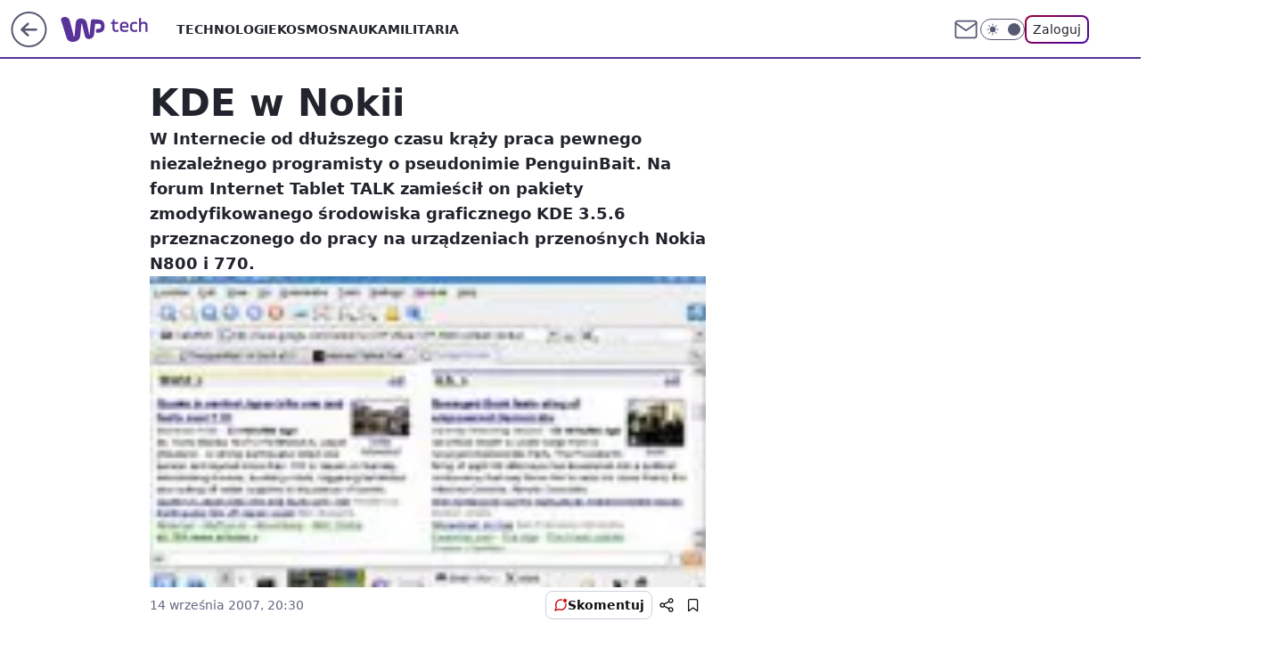

--- FILE ---
content_type: application/javascript
request_url: https://rek.www.wp.pl/gaf.js?rv=2&sn=tech&pvid=0f0df558a4437a90d9ac&rekids=234802&whbid-test=1&phtml=tech.wp.pl%2Fkde-w-nokii%2C6034846315005057a&abtest=adtech%7CPRGM-1047%7CA%3Badtech%7CPU-335%7CA%3Badtech%7CPRG-3468%7CB%3Badtech%7CPRGM-1036%7CB%3Badtech%7CFP-76%7CA%3Badtech%7CPRGM-1356%7CA%3Badtech%7CPRGM-1419%7CB%3Badtech%7CPRGM-1589%7CA%3Badtech%7CPRGM-1576%7CA%3Badtech%7CPRGM-1443%7CA%3Badtech%7CPRGM-1421%7CA%3Badtech%7CPRGM-1587%7CD%3Badtech%7CPRGM-1215%7CC&PWA_adbd=0&darkmode=0&highLayout=0&layout=wide&navType=navigate&cdl=0&ctype=article&ciab=IAB19%2CIAB-v3-622%2CIAB19-18&cid=6034846315005057&csystem=ncr&cdate=2007-09-14&REKtagi=wiadomosci&vw=1280&vh=720&p1=0&spin=pfgedn4o&bcv=2
body_size: 5042
content:
pfgedn4o({"spin":"pfgedn4o","bunch":234802,"context":{"dsa":false,"minor":false,"bidRequestId":"7aaed5f3-0539-462e-af7e-3bde4742f36f","maConfig":{"timestamp":"2026-01-15T08:59:46.335Z"},"dfpConfig":{"timestamp":"2026-01-15T11:58:29.480Z"},"sda":[],"targeting":{"client":{},"server":{},"query":{"PWA_adbd":"0","REKtagi":"wiadomosci","abtest":"adtech|PRGM-1047|A;adtech|PU-335|A;adtech|PRG-3468|B;adtech|PRGM-1036|B;adtech|FP-76|A;adtech|PRGM-1356|A;adtech|PRGM-1419|B;adtech|PRGM-1589|A;adtech|PRGM-1576|A;adtech|PRGM-1443|A;adtech|PRGM-1421|A;adtech|PRGM-1587|D;adtech|PRGM-1215|C","bcv":"2","cdate":"2007-09-14","cdl":"0","ciab":"IAB19,IAB-v3-622,IAB19-18","cid":"6034846315005057","csystem":"ncr","ctype":"article","darkmode":"0","highLayout":"0","layout":"wide","navType":"navigate","p1":"0","phtml":"tech.wp.pl/kde-w-nokii,6034846315005057a","pvid":"0f0df558a4437a90d9ac","rekids":"234802","rv":"2","sn":"tech","spin":"pfgedn4o","vh":"720","vw":"1280","whbid-test":"1"}},"directOnly":0,"geo":{"country":"840","region":"","city":""},"statid":"","mlId":"","rshsd":"13","isRobot":false,"curr":{"EUR":4.2068,"USD":3.6153,"CHF":4.5164,"GBP":4.858},"rv":"2","status":{"advf":2,"ma":2,"ma_ads-bidder":2,"ma_cpv-bidder":2,"ma_high-cpm-bidder":2}},"slots":{"11":{"delivered":"1","campaign":null,"dfpConfig":{"placement":"/89844762/Desktop_Tech.wp.pl_x11_art","roshash":"BFIL","ceil":100,"sizes":[[336,280],[640,280],[300,250]],"namedSizes":["fluid"],"div":"div-gpt-ad-x11-art","targeting":{"DFPHASH":"AEHK","emptygaf":"0"},"gfp":"BFIL"}},"12":{"delivered":"1","campaign":null,"dfpConfig":{"placement":"/89844762/Desktop_Tech.wp.pl_x12_art","roshash":"BFIL","ceil":100,"sizes":[[336,280],[640,280],[300,250]],"namedSizes":["fluid"],"div":"div-gpt-ad-x12-art","targeting":{"DFPHASH":"AEHK","emptygaf":"0"},"gfp":"BFIL"}},"13":{"delivered":"1","campaign":null,"dfpConfig":{"placement":"/89844762/Desktop_Tech.wp.pl_x13_art","roshash":"BFIL","ceil":100,"sizes":[[336,280],[640,280],[300,250]],"namedSizes":["fluid"],"div":"div-gpt-ad-x13-art","targeting":{"DFPHASH":"AEHK","emptygaf":"0"},"gfp":"BFIL"}},"14":{"delivered":"1","campaign":null,"dfpConfig":{"placement":"/89844762/Desktop_Tech.wp.pl_x14_art","roshash":"BFIL","ceil":100,"sizes":[[336,280],[640,280],[300,250]],"namedSizes":["fluid"],"div":"div-gpt-ad-x14-art","targeting":{"DFPHASH":"AEHK","emptygaf":"0"},"gfp":"BFIL"}},"15":{"delivered":"1","campaign":null,"dfpConfig":{"placement":"/89844762/Desktop_Tech.wp.pl_x15_art","roshash":"BFIL","ceil":100,"sizes":[[728,90],[970,300],[950,90],[980,120],[980,90],[970,150],[970,90],[970,250],[930,180],[950,200],[750,100],[970,66],[750,200],[960,90],[970,100],[750,300],[970,200],[950,300]],"namedSizes":["fluid"],"div":"div-gpt-ad-x15-art","targeting":{"DFPHASH":"AEHK","emptygaf":"0"},"gfp":"BFIL"}},"16":{"delivered":"1","campaign":null,"dfpConfig":{"placement":"/89844762/Desktop_Tech.wp.pl_x16","roshash":"BFIL","ceil":100,"sizes":[[728,90],[970,300],[950,90],[980,120],[980,90],[970,150],[970,90],[970,250],[930,180],[950,200],[750,100],[970,66],[750,200],[960,90],[970,100],[750,300],[970,200],[950,300]],"namedSizes":["fluid"],"div":"div-gpt-ad-x16","targeting":{"DFPHASH":"AEHK","emptygaf":"0"},"gfp":"BFIL"}},"17":{"delivered":"1","campaign":null,"dfpConfig":{"placement":"/89844762/Desktop_Tech.wp.pl_x17","roshash":"BFIL","ceil":100,"sizes":[[728,90],[970,300],[950,90],[980,120],[980,90],[970,150],[970,90],[970,250],[930,180],[950,200],[750,100],[970,66],[750,200],[960,90],[970,100],[750,300],[970,200],[950,300]],"namedSizes":["fluid"],"div":"div-gpt-ad-x17","targeting":{"DFPHASH":"AEHK","emptygaf":"0"},"gfp":"BFIL"}},"18":{"delivered":"1","campaign":null,"dfpConfig":{"placement":"/89844762/Desktop_Tech.wp.pl_x18","roshash":"BFIL","ceil":100,"sizes":[[728,90],[970,300],[950,90],[980,120],[980,90],[970,150],[970,90],[970,250],[930,180],[950,200],[750,100],[970,66],[750,200],[960,90],[970,100],[750,300],[970,200],[950,300]],"namedSizes":["fluid"],"div":"div-gpt-ad-x18","targeting":{"DFPHASH":"AEHK","emptygaf":"0"},"gfp":"BFIL"}},"19":{"delivered":"1","campaign":null,"dfpConfig":{"placement":"/89844762/Desktop_Tech.wp.pl_x19","roshash":"BFIL","ceil":100,"sizes":[[728,90],[970,300],[950,90],[980,120],[980,90],[970,150],[970,90],[970,250],[930,180],[950,200],[750,100],[970,66],[750,200],[960,90],[970,100],[750,300],[970,200],[950,300]],"namedSizes":["fluid"],"div":"div-gpt-ad-x19","targeting":{"DFPHASH":"AEHK","emptygaf":"0"},"gfp":"BFIL"}},"2":{"delivered":"1","campaign":{"id":"188278","capping":"PWAck=27120619\u0026PWAclt=792\u0026tpl=1","adm":{"bunch":"234802","creations":[{"cbConfig":{"blur":false,"bottomBar":false,"fullPage":false,"message":"Przekierowanie za {{time}} sekund{{y}}","timeout":15000},"height":600,"pixels":["//gde-default.hit.gemius.pl/_1768568049/redot.gif?id=AurlpqtfLPQooAxj7wsDeNWb7DpBnawS60AjdQWqM6T.z7/fastid=fsjxkechbderpocuyimavtcqankj/stparam=xcjskxjudx/nc=0/gdpr=0/gdpr_consent="],"showLabel":false,"src":"https://mamc.wpcdn.pl/188278/1768219315939/backup_mcd_ruby_choco_latte_1200x600.jpg","trackers":{"click":[""],"cview":["//ma.wp.pl/ma.gif?clid=dca45526c17aa056cf0f889dbba57020\u0026SN=tech\u0026pvid=0f0df558a4437a90d9ac\u0026action=cvimp\u0026pg=tech.wp.pl\u0026par=test%3D0%26org_id%3D25%26is_robot%3D0%26hBudgetRate%3DBEHMPSV%26bidderID%3D11%26medium%3Ddisplay%26conversionValue%3D0%26seatFee%3DCb6c1WjmWH9SWbQIduT-cKpTGj9IqXolnpRs6uShbM0%26tpID%3D1402620%26client_id%3D43759%26geo%3D840%253B%253B%26hBidPrice%3DBEHMPSV%26isDev%3Dfalse%26billing%3Dcpv%26iabPageCategories%3D%26ttl%3D1768654449%26cur%3DPLN%26order%3D265630%26source%3DTG%26contentID%3D6034846315005057%26utility%3DAry-8iZ62UEflfZ_O_HDHK5UMYGZBwJzWWqX5VEaV7eHybvOa7VRJIoymo48ia91%26device%3DPERSONAL_COMPUTER%26rekid%3D234802%26publisherID%3D308%26workfID%3D188278%26seatID%3Ddca45526c17aa056cf0f889dbba57020%26pricingModel%3DFAnKOpLZUyIhqTOs1KOlqj3q5MLeEKo6T7njNeJ5KRk%26pvid%3D0f0df558a4437a90d9ac%26ssp%3Dwp.pl%26slotID%3D002%26slotSizeWxH%3D1200x600%26bidTimestamp%3D1768568049%26partnerID%3D%26platform%3D8%26inver%3D2%26creationID%3D1470141%26targetDomain%3Dmcdonalds.pl%26emission%3D3043513%26iabSiteCategories%3D%26sn%3Dtech%26userID%3D__UNKNOWN_TELL_US__%26ip%3Dc0QQBemzzNfdNfGE-Ijf7Ks3PqUzkdwhT9fwWq6njhU%26domain%3Dtech.wp.pl%26editedTimestamp%3D1768219234%26is_adblock%3D0%26bidReqID%3D7aaed5f3-0539-462e-af7e-3bde4742f36f"],"impression":["//ma.wp.pl/ma.gif?clid=dca45526c17aa056cf0f889dbba57020\u0026SN=tech\u0026pvid=0f0df558a4437a90d9ac\u0026action=delivery\u0026pg=tech.wp.pl\u0026par=iabPageCategories%3D%26ttl%3D1768654449%26cur%3DPLN%26order%3D265630%26source%3DTG%26contentID%3D6034846315005057%26utility%3DAry-8iZ62UEflfZ_O_HDHK5UMYGZBwJzWWqX5VEaV7eHybvOa7VRJIoymo48ia91%26device%3DPERSONAL_COMPUTER%26rekid%3D234802%26publisherID%3D308%26workfID%3D188278%26seatID%3Ddca45526c17aa056cf0f889dbba57020%26pricingModel%3DFAnKOpLZUyIhqTOs1KOlqj3q5MLeEKo6T7njNeJ5KRk%26pvid%3D0f0df558a4437a90d9ac%26ssp%3Dwp.pl%26slotID%3D002%26slotSizeWxH%3D1200x600%26bidTimestamp%3D1768568049%26partnerID%3D%26platform%3D8%26inver%3D2%26creationID%3D1470141%26targetDomain%3Dmcdonalds.pl%26emission%3D3043513%26iabSiteCategories%3D%26sn%3Dtech%26userID%3D__UNKNOWN_TELL_US__%26ip%3Dc0QQBemzzNfdNfGE-Ijf7Ks3PqUzkdwhT9fwWq6njhU%26domain%3Dtech.wp.pl%26editedTimestamp%3D1768219234%26is_adblock%3D0%26bidReqID%3D7aaed5f3-0539-462e-af7e-3bde4742f36f%26test%3D0%26org_id%3D25%26is_robot%3D0%26hBudgetRate%3DBEHMPSV%26bidderID%3D11%26medium%3Ddisplay%26conversionValue%3D0%26seatFee%3DCb6c1WjmWH9SWbQIduT-cKpTGj9IqXolnpRs6uShbM0%26tpID%3D1402620%26client_id%3D43759%26geo%3D840%253B%253B%26hBidPrice%3DBEHMPSV%26isDev%3Dfalse%26billing%3Dcpv"],"view":["//ma.wp.pl/ma.gif?clid=dca45526c17aa056cf0f889dbba57020\u0026SN=tech\u0026pvid=0f0df558a4437a90d9ac\u0026action=view\u0026pg=tech.wp.pl\u0026par=workfID%3D188278%26seatID%3Ddca45526c17aa056cf0f889dbba57020%26pricingModel%3DFAnKOpLZUyIhqTOs1KOlqj3q5MLeEKo6T7njNeJ5KRk%26pvid%3D0f0df558a4437a90d9ac%26ssp%3Dwp.pl%26slotID%3D002%26slotSizeWxH%3D1200x600%26bidTimestamp%3D1768568049%26partnerID%3D%26platform%3D8%26inver%3D2%26creationID%3D1470141%26targetDomain%3Dmcdonalds.pl%26emission%3D3043513%26iabSiteCategories%3D%26sn%3Dtech%26userID%3D__UNKNOWN_TELL_US__%26ip%3Dc0QQBemzzNfdNfGE-Ijf7Ks3PqUzkdwhT9fwWq6njhU%26domain%3Dtech.wp.pl%26editedTimestamp%3D1768219234%26is_adblock%3D0%26bidReqID%3D7aaed5f3-0539-462e-af7e-3bde4742f36f%26test%3D0%26org_id%3D25%26is_robot%3D0%26hBudgetRate%3DBEHMPSV%26bidderID%3D11%26medium%3Ddisplay%26conversionValue%3D0%26seatFee%3DCb6c1WjmWH9SWbQIduT-cKpTGj9IqXolnpRs6uShbM0%26tpID%3D1402620%26client_id%3D43759%26geo%3D840%253B%253B%26hBidPrice%3DBEHMPSV%26isDev%3Dfalse%26billing%3Dcpv%26iabPageCategories%3D%26ttl%3D1768654449%26cur%3DPLN%26order%3D265630%26source%3DTG%26contentID%3D6034846315005057%26utility%3DAry-8iZ62UEflfZ_O_HDHK5UMYGZBwJzWWqX5VEaV7eHybvOa7VRJIoymo48ia91%26device%3DPERSONAL_COMPUTER%26rekid%3D234802%26publisherID%3D308"]},"transparentPlaceholder":false,"type":"image","url":"https://gde-default.hit.gemius.pl/lshitredir/id=AurlpqtfLPQooAxj7wsDeNWb7DpBnawS60AjdQWqM6T.z7/fastid=jtkvsjgljofzfpdtsvypmawiynnr/stparam=rehpbsnndr/nc=0/gdpr=0/gdpr_consent=/url=https://links.mcdonaldsapps.com/CKlgPh?utm_campaign=McDonalds_McCafe_260114_260324_McCafe%20Special%20Autumn%20%26%20Winter%202026\u0026utm_source=CommercialBreak\u0026utm_medium=%2FDISPLAY%2FWP%2FWP.WP_CommercialBreak__CPM_Display_aTAGdcGL_","width":1200}],"redir":"https://ma.wp.pl/redirma?SN=tech\u0026pvid=0f0df558a4437a90d9ac\u0026par=ip%3Dc0QQBemzzNfdNfGE-Ijf7Ks3PqUzkdwhT9fwWq6njhU%26tpID%3D1402620%26billing%3Dcpv%26cur%3DPLN%26contentID%3D6034846315005057%26utility%3DAry-8iZ62UEflfZ_O_HDHK5UMYGZBwJzWWqX5VEaV7eHybvOa7VRJIoymo48ia91%26ssp%3Dwp.pl%26geo%3D840%253B%253B%26hBidPrice%3DBEHMPSV%26isDev%3Dfalse%26order%3D265630%26source%3DTG%26seatID%3Ddca45526c17aa056cf0f889dbba57020%26pricingModel%3DFAnKOpLZUyIhqTOs1KOlqj3q5MLeEKo6T7njNeJ5KRk%26slotSizeWxH%3D1200x600%26creationID%3D1470141%26emission%3D3043513%26is_adblock%3D0%26bidderID%3D11%26seatFee%3DCb6c1WjmWH9SWbQIduT-cKpTGj9IqXolnpRs6uShbM0%26rekid%3D234802%26partnerID%3D%26test%3D0%26org_id%3D25%26is_robot%3D0%26hBudgetRate%3DBEHMPSV%26conversionValue%3D0%26device%3DPERSONAL_COMPUTER%26inver%3D2%26targetDomain%3Dmcdonalds.pl%26domain%3Dtech.wp.pl%26editedTimestamp%3D1768219234%26client_id%3D43759%26iabPageCategories%3D%26publisherID%3D308%26workfID%3D188278%26userID%3D__UNKNOWN_TELL_US__%26bidTimestamp%3D1768568049%26platform%3D8%26bidReqID%3D7aaed5f3-0539-462e-af7e-3bde4742f36f%26slotID%3D002%26iabSiteCategories%3D%26medium%3Ddisplay%26ttl%3D1768654449%26pvid%3D0f0df558a4437a90d9ac%26sn%3Dtech\u0026url=","slot":"2"},"creative":{"Id":"1470141","provider":"ma_cpv-bidder","roshash":"DGJM","height":600,"width":1200,"touchpointId":"1402620","source":{"bidder":"cpv-bidder"}},"sellingModel":{"model":"CPM_INT"}},"dfpConfig":{"placement":"/89844762/Desktop_Tech.wp.pl_x02","roshash":"DGJM","ceil":100,"sizes":[[970,300],[970,600],[750,300],[950,300],[980,600],[1920,870],[1200,600],[750,400],[960,640]],"namedSizes":["fluid"],"div":"div-gpt-ad-x02","targeting":{"DFPHASH":"CFIL","emptygaf":"0"},"gfp":"CKNQ"}},"24":{"delivered":"","campaign":null,"dfpConfig":null},"25":{"lazy":1,"delivered":"1","campaign":{"id":"188161","adm":{"bunch":"234802","creations":[{"height":250,"showLabel":true,"src":"https://mamc.wpcdn.pl/188161/1767956408070/WP_Dreams_300x250.jpg","trackers":{"click":[""],"cview":["//ma.wp.pl/ma.gif?clid=36d4f1d950aab392a9c26b186b340e10\u0026SN=tech\u0026pvid=0f0df558a4437a90d9ac\u0026action=cvimp\u0026pg=tech.wp.pl\u0026par=pricingModel%3D9Ak1N07kDY_rKaK01DZqib-nDEJmb21odmmtCBnlNEs%26is_adblock%3D0%26hBudgetRate%3DBEHLVbj%26utility%3DPiqLVfWF1uLvktpD6OWxpnyoKgrc6pSg0DO8N0dZCRo3o9kLKdS_Ax_lCGRTa8lq%26inver%3D2%26targetDomain%3Dbestfilm.pl%26workfID%3D188161%26ttl%3D1768654449%26partnerID%3D%26contentID%3D6034846315005057%26platform%3D8%26domain%3Dtech.wp.pl%26test%3D0%26iabPageCategories%3D%26conversionValue%3D0%26device%3DPERSONAL_COMPUTER%26userID%3D__UNKNOWN_TELL_US__%26slotID%3D025%26slotSizeWxH%3D300x250%26emission%3D3044433%26editedTimestamp%3D1767956429%26iabSiteCategories%3D%26seatFee%3DAHazZi_0g38Ei666zW_QzKt6lC1JVGIgD12ncK4_5Vw%26billing%3Dcpv%26source%3DTG%26pvid%3D0f0df558a4437a90d9ac%26bidderID%3D11%26creationID%3D1469370%26org_id%3D25%26is_robot%3D0%26geo%3D840%253B%253B%26medium%3Ddisplay%26bidReqID%3D7aaed5f3-0539-462e-af7e-3bde4742f36f%26tpID%3D1402083%26publisherID%3D308%26seatID%3D36d4f1d950aab392a9c26b186b340e10%26client_id%3D29799%26sn%3Dtech%26bidTimestamp%3D1768568049%26hBidPrice%3DCHQVackqBNTg%26isDev%3Dfalse%26ssp%3Dwp.pl%26rekid%3D234802%26ip%3DXSdPdVMOEe-r7hR828FdNmCJ6-EdFGlvgvspWoTN2oc%26cur%3DPLN%26order%3D265877"],"impression":["//ma.wp.pl/ma.gif?clid=36d4f1d950aab392a9c26b186b340e10\u0026SN=tech\u0026pvid=0f0df558a4437a90d9ac\u0026action=delivery\u0026pg=tech.wp.pl\u0026par=is_adblock%3D0%26hBudgetRate%3DBEHLVbj%26utility%3DPiqLVfWF1uLvktpD6OWxpnyoKgrc6pSg0DO8N0dZCRo3o9kLKdS_Ax_lCGRTa8lq%26inver%3D2%26targetDomain%3Dbestfilm.pl%26workfID%3D188161%26ttl%3D1768654449%26partnerID%3D%26contentID%3D6034846315005057%26platform%3D8%26domain%3Dtech.wp.pl%26test%3D0%26iabPageCategories%3D%26conversionValue%3D0%26device%3DPERSONAL_COMPUTER%26userID%3D__UNKNOWN_TELL_US__%26slotID%3D025%26slotSizeWxH%3D300x250%26emission%3D3044433%26editedTimestamp%3D1767956429%26iabSiteCategories%3D%26seatFee%3DAHazZi_0g38Ei666zW_QzKt6lC1JVGIgD12ncK4_5Vw%26billing%3Dcpv%26source%3DTG%26pvid%3D0f0df558a4437a90d9ac%26bidderID%3D11%26creationID%3D1469370%26org_id%3D25%26is_robot%3D0%26geo%3D840%253B%253B%26medium%3Ddisplay%26bidReqID%3D7aaed5f3-0539-462e-af7e-3bde4742f36f%26tpID%3D1402083%26publisherID%3D308%26seatID%3D36d4f1d950aab392a9c26b186b340e10%26client_id%3D29799%26sn%3Dtech%26bidTimestamp%3D1768568049%26hBidPrice%3DCHQVackqBNTg%26isDev%3Dfalse%26ssp%3Dwp.pl%26rekid%3D234802%26ip%3DXSdPdVMOEe-r7hR828FdNmCJ6-EdFGlvgvspWoTN2oc%26cur%3DPLN%26order%3D265877%26pricingModel%3D9Ak1N07kDY_rKaK01DZqib-nDEJmb21odmmtCBnlNEs"],"view":["//ma.wp.pl/ma.gif?clid=36d4f1d950aab392a9c26b186b340e10\u0026SN=tech\u0026pvid=0f0df558a4437a90d9ac\u0026action=view\u0026pg=tech.wp.pl\u0026par=isDev%3Dfalse%26ssp%3Dwp.pl%26rekid%3D234802%26ip%3DXSdPdVMOEe-r7hR828FdNmCJ6-EdFGlvgvspWoTN2oc%26cur%3DPLN%26order%3D265877%26pricingModel%3D9Ak1N07kDY_rKaK01DZqib-nDEJmb21odmmtCBnlNEs%26is_adblock%3D0%26hBudgetRate%3DBEHLVbj%26utility%3DPiqLVfWF1uLvktpD6OWxpnyoKgrc6pSg0DO8N0dZCRo3o9kLKdS_Ax_lCGRTa8lq%26inver%3D2%26targetDomain%3Dbestfilm.pl%26workfID%3D188161%26ttl%3D1768654449%26partnerID%3D%26contentID%3D6034846315005057%26platform%3D8%26domain%3Dtech.wp.pl%26test%3D0%26iabPageCategories%3D%26conversionValue%3D0%26device%3DPERSONAL_COMPUTER%26userID%3D__UNKNOWN_TELL_US__%26slotID%3D025%26slotSizeWxH%3D300x250%26emission%3D3044433%26editedTimestamp%3D1767956429%26iabSiteCategories%3D%26seatFee%3DAHazZi_0g38Ei666zW_QzKt6lC1JVGIgD12ncK4_5Vw%26billing%3Dcpv%26source%3DTG%26pvid%3D0f0df558a4437a90d9ac%26bidderID%3D11%26creationID%3D1469370%26org_id%3D25%26is_robot%3D0%26geo%3D840%253B%253B%26medium%3Ddisplay%26bidReqID%3D7aaed5f3-0539-462e-af7e-3bde4742f36f%26tpID%3D1402083%26publisherID%3D308%26seatID%3D36d4f1d950aab392a9c26b186b340e10%26client_id%3D29799%26sn%3Dtech%26bidTimestamp%3D1768568049%26hBidPrice%3DCHQVackqBNTg"]},"transparentPlaceholder":false,"type":"image","url":"https://bestfilm.pl/catalogue/dreams","width":300}],"redir":"https://ma.wp.pl/redirma?SN=tech\u0026pvid=0f0df558a4437a90d9ac\u0026par=order%3D265877%26targetDomain%3Dbestfilm.pl%26platform%3D8%26bidderID%3D11%26slotID%3D025%26editedTimestamp%3D1767956429%26iabSiteCategories%3D%26seatFee%3DAHazZi_0g38Ei666zW_QzKt6lC1JVGIgD12ncK4_5Vw%26pricingModel%3D9Ak1N07kDY_rKaK01DZqib-nDEJmb21odmmtCBnlNEs%26hBudgetRate%3DBEHLVbj%26inver%3D2%26workfID%3D188161%26rekid%3D234802%26ttl%3D1768654449%26partnerID%3D%26domain%3Dtech.wp.pl%26contentID%3D6034846315005057%26pvid%3D0f0df558a4437a90d9ac%26org_id%3D25%26is_robot%3D0%26test%3D0%26device%3DPERSONAL_COMPUTER%26tpID%3D1402083%26publisherID%3D308%26sn%3Dtech%26hBidPrice%3DCHQVackqBNTg%26isDev%3Dfalse%26ip%3DXSdPdVMOEe-r7hR828FdNmCJ6-EdFGlvgvspWoTN2oc%26emission%3D3044433%26geo%3D840%253B%253B%26medium%3Ddisplay%26seatID%3D36d4f1d950aab392a9c26b186b340e10%26ssp%3Dwp.pl%26iabPageCategories%3D%26userID%3D__UNKNOWN_TELL_US__%26billing%3Dcpv%26source%3DTG%26creationID%3D1469370%26bidTimestamp%3D1768568049%26is_adblock%3D0%26utility%3DPiqLVfWF1uLvktpD6OWxpnyoKgrc6pSg0DO8N0dZCRo3o9kLKdS_Ax_lCGRTa8lq%26slotSizeWxH%3D300x250%26bidReqID%3D7aaed5f3-0539-462e-af7e-3bde4742f36f%26cur%3DPLN%26conversionValue%3D0%26client_id%3D29799\u0026url=","slot":"25"},"creative":{"Id":"1469370","provider":"ma_cpv-bidder","roshash":"BEHK","height":250,"width":300,"touchpointId":"1402083","source":{"bidder":"cpv-bidder"}},"sellingModel":{"model":"CPV_INT"}},"dfpConfig":{"placement":"/89844762/Desktop_Tech.wp.pl_x25_art","roshash":"BFIL","ceil":100,"sizes":[[336,280],[640,280],[300,250]],"namedSizes":["fluid"],"div":"div-gpt-ad-x25-art","targeting":{"DFPHASH":"AEHK","emptygaf":"0"},"gfp":"BFIL"}},"27":{"delivered":"1","campaign":null,"dfpConfig":{"placement":"/89844762/Desktop_Tech.wp.pl_x27_art","roshash":"BFIL","ceil":100,"sizes":[[160,600]],"namedSizes":["fluid"],"div":"div-gpt-ad-x27-art","targeting":{"DFPHASH":"AEHK","emptygaf":"0"},"gfp":"BFIL"}},"28":{"delivered":"","campaign":null,"dfpConfig":null},"29":{"delivered":"","campaign":null,"dfpConfig":null},"3":{"delivered":"1","campaign":null,"dfpConfig":{"placement":"/89844762/Desktop_Tech.wp.pl_x03_art","roshash":"BFIL","ceil":100,"sizes":[[728,90],[970,300],[950,90],[980,120],[980,90],[970,150],[970,90],[970,250],[930,180],[950,200],[750,100],[970,66],[750,200],[960,90],[970,100],[750,300],[970,200],[950,300]],"namedSizes":["fluid"],"div":"div-gpt-ad-x03-art","targeting":{"DFPHASH":"AEHK","emptygaf":"0"},"gfp":"BFIL"}},"32":{"delivered":"1","campaign":null,"dfpConfig":{"placement":"/89844762/Desktop_Tech.wp.pl_x32_art","roshash":"BFIL","ceil":100,"sizes":[[336,280],[640,280],[300,250]],"namedSizes":["fluid"],"div":"div-gpt-ad-x32-art","targeting":{"DFPHASH":"AEHK","emptygaf":"0"},"gfp":"BFIL"}},"33":{"delivered":"1","campaign":null,"dfpConfig":{"placement":"/89844762/Desktop_Tech.wp.pl_x33_art","roshash":"BFIL","ceil":100,"sizes":[[336,280],[640,280],[300,250]],"namedSizes":["fluid"],"div":"div-gpt-ad-x33-art","targeting":{"DFPHASH":"AEHK","emptygaf":"0"},"gfp":"BFIL"}},"34":{"delivered":"1","campaign":null,"dfpConfig":{"placement":"/89844762/Desktop_Tech.wp.pl_x34_art","roshash":"BFIL","ceil":100,"sizes":[[300,250]],"namedSizes":["fluid"],"div":"div-gpt-ad-x34-art","targeting":{"DFPHASH":"AEHK","emptygaf":"0"},"gfp":"BFIL"}},"35":{"delivered":"1","campaign":null,"dfpConfig":{"placement":"/89844762/Desktop_Tech.wp.pl_x35_art","roshash":"BFIL","ceil":100,"sizes":[[300,600],[300,250]],"namedSizes":["fluid"],"div":"div-gpt-ad-x35-art","targeting":{"DFPHASH":"AEHK","emptygaf":"0"},"gfp":"BFIL"}},"36":{"lazy":1,"delivered":"1","campaign":{"id":"188277","adm":{"bunch":"234802","creations":[{"height":600,"showLabel":true,"src":"https://mamc.wpcdn.pl/188277/1768218831633/pudelek-wosp-vB-300x600.jpg","trackers":{"click":[""],"cview":["//ma.wp.pl/ma.gif?clid=36d4f1d950aab392a9c26b186b340e10\u0026SN=tech\u0026pvid=0f0df558a4437a90d9ac\u0026action=cvimp\u0026pg=tech.wp.pl\u0026par=conversionValue%3D0%26bidReqID%3D7aaed5f3-0539-462e-af7e-3bde4742f36f%26emission%3D3044803%26iabPageCategories%3D%26pvid%3D0f0df558a4437a90d9ac%26platform%3D8%26slotID%3D036%26targetDomain%3Dallegro.pl%26cur%3DPLN%26seatFee%3D4mG_XpQWnScrdMhYHFTjgHZZg5Gd_4D1aYvvf1j1QZk%26order%3D266039%26is_adblock%3D0%26sn%3Dtech%26device%3DPERSONAL_COMPUTER%26publisherID%3D308%26workfID%3D188277%26iabSiteCategories%3D%26geo%3D840%253B%253B%26bidTimestamp%3D1768568049%26isDev%3Dfalse%26test%3D0%26tpID%3D1402616%26hBidPrice%3DBEHKNQT%26partnerID%3D%26utility%3D0t_cl_uoJZMGpiEqp7-n4F503-3MhFBvOhbggGFnZiSKuHDN3p6nBrCJOjKhpilE%26seatID%3D36d4f1d950aab392a9c26b186b340e10%26billing%3Dcpv%26ttl%3D1768654449%26medium%3Ddisplay%26ssp%3Dwp.pl%26rekid%3D234802%26inver%3D2%26creationID%3D1470130%26hBudgetRate%3DBEHKNQT%26userID%3D__UNKNOWN_TELL_US__%26domain%3Dtech.wp.pl%26source%3DTG%26editedTimestamp%3D1768218902%26bidderID%3D11%26contentID%3D6034846315005057%26ip%3DOSJME_KYbh6qE5anpVvUqN6ivMyEPyY_K6w_Ngm1agQ%26slotSizeWxH%3D300x600%26client_id%3D38851%26org_id%3D25%26pricingModel%3DwMIdbCh8bjcMeQMLoubEF5UyXnxg0I-WKAKOKU5Iwzw%26is_robot%3D0"],"impression":["//ma.wp.pl/ma.gif?clid=36d4f1d950aab392a9c26b186b340e10\u0026SN=tech\u0026pvid=0f0df558a4437a90d9ac\u0026action=delivery\u0026pg=tech.wp.pl\u0026par=rekid%3D234802%26inver%3D2%26creationID%3D1470130%26hBudgetRate%3DBEHKNQT%26userID%3D__UNKNOWN_TELL_US__%26domain%3Dtech.wp.pl%26source%3DTG%26editedTimestamp%3D1768218902%26bidderID%3D11%26contentID%3D6034846315005057%26ip%3DOSJME_KYbh6qE5anpVvUqN6ivMyEPyY_K6w_Ngm1agQ%26slotSizeWxH%3D300x600%26client_id%3D38851%26org_id%3D25%26pricingModel%3DwMIdbCh8bjcMeQMLoubEF5UyXnxg0I-WKAKOKU5Iwzw%26is_robot%3D0%26conversionValue%3D0%26bidReqID%3D7aaed5f3-0539-462e-af7e-3bde4742f36f%26emission%3D3044803%26iabPageCategories%3D%26pvid%3D0f0df558a4437a90d9ac%26platform%3D8%26slotID%3D036%26targetDomain%3Dallegro.pl%26cur%3DPLN%26seatFee%3D4mG_XpQWnScrdMhYHFTjgHZZg5Gd_4D1aYvvf1j1QZk%26order%3D266039%26is_adblock%3D0%26sn%3Dtech%26device%3DPERSONAL_COMPUTER%26publisherID%3D308%26workfID%3D188277%26iabSiteCategories%3D%26geo%3D840%253B%253B%26bidTimestamp%3D1768568049%26isDev%3Dfalse%26test%3D0%26tpID%3D1402616%26hBidPrice%3DBEHKNQT%26partnerID%3D%26utility%3D0t_cl_uoJZMGpiEqp7-n4F503-3MhFBvOhbggGFnZiSKuHDN3p6nBrCJOjKhpilE%26seatID%3D36d4f1d950aab392a9c26b186b340e10%26billing%3Dcpv%26ttl%3D1768654449%26medium%3Ddisplay%26ssp%3Dwp.pl"],"view":["//ma.wp.pl/ma.gif?clid=36d4f1d950aab392a9c26b186b340e10\u0026SN=tech\u0026pvid=0f0df558a4437a90d9ac\u0026action=view\u0026pg=tech.wp.pl\u0026par=source%3DTG%26editedTimestamp%3D1768218902%26bidderID%3D11%26contentID%3D6034846315005057%26ip%3DOSJME_KYbh6qE5anpVvUqN6ivMyEPyY_K6w_Ngm1agQ%26slotSizeWxH%3D300x600%26client_id%3D38851%26org_id%3D25%26pricingModel%3DwMIdbCh8bjcMeQMLoubEF5UyXnxg0I-WKAKOKU5Iwzw%26is_robot%3D0%26conversionValue%3D0%26bidReqID%3D7aaed5f3-0539-462e-af7e-3bde4742f36f%26emission%3D3044803%26iabPageCategories%3D%26pvid%3D0f0df558a4437a90d9ac%26platform%3D8%26slotID%3D036%26targetDomain%3Dallegro.pl%26cur%3DPLN%26seatFee%3D4mG_XpQWnScrdMhYHFTjgHZZg5Gd_4D1aYvvf1j1QZk%26order%3D266039%26is_adblock%3D0%26sn%3Dtech%26device%3DPERSONAL_COMPUTER%26publisherID%3D308%26workfID%3D188277%26iabSiteCategories%3D%26geo%3D840%253B%253B%26bidTimestamp%3D1768568049%26isDev%3Dfalse%26test%3D0%26tpID%3D1402616%26hBidPrice%3DBEHKNQT%26partnerID%3D%26utility%3D0t_cl_uoJZMGpiEqp7-n4F503-3MhFBvOhbggGFnZiSKuHDN3p6nBrCJOjKhpilE%26seatID%3D36d4f1d950aab392a9c26b186b340e10%26billing%3Dcpv%26ttl%3D1768654449%26medium%3Ddisplay%26ssp%3Dwp.pl%26rekid%3D234802%26inver%3D2%26creationID%3D1470130%26hBudgetRate%3DBEHKNQT%26userID%3D__UNKNOWN_TELL_US__%26domain%3Dtech.wp.pl"]},"transparentPlaceholder":false,"type":"image","url":"https://allegro.pl/oferta/wylicytuj-artykul-o-sobie-na-pudelku-18226046152","width":300}],"redir":"https://ma.wp.pl/redirma?SN=tech\u0026pvid=0f0df558a4437a90d9ac\u0026par=hBudgetRate%3DBEHKNQT%26slotSizeWxH%3D300x600%26conversionValue%3D0%26publisherID%3D308%26geo%3D840%253B%253B%26partnerID%3D%26creationID%3D1470130%26client_id%3D38851%26pricingModel%3DwMIdbCh8bjcMeQMLoubEF5UyXnxg0I-WKAKOKU5Iwzw%26targetDomain%3Dallegro.pl%26cur%3DPLN%26billing%3Dcpv%26domain%3Dtech.wp.pl%26bidderID%3D11%26device%3DPERSONAL_COMPUTER%26iabSiteCategories%3D%26bidTimestamp%3D1768568049%26org_id%3D25%26emission%3D3044803%26isDev%3Dfalse%26utility%3D0t_cl_uoJZMGpiEqp7-n4F503-3MhFBvOhbggGFnZiSKuHDN3p6nBrCJOjKhpilE%26ip%3DOSJME_KYbh6qE5anpVvUqN6ivMyEPyY_K6w_Ngm1agQ%26pvid%3D0f0df558a4437a90d9ac%26order%3D266039%26seatID%3D36d4f1d950aab392a9c26b186b340e10%26ttl%3D1768654449%26iabPageCategories%3D%26seatFee%3D4mG_XpQWnScrdMhYHFTjgHZZg5Gd_4D1aYvvf1j1QZk%26is_adblock%3D0%26editedTimestamp%3D1768218902%26bidReqID%3D7aaed5f3-0539-462e-af7e-3bde4742f36f%26platform%3D8%26rekid%3D234802%26inver%3D2%26source%3DTG%26sn%3Dtech%26workfID%3D188277%26test%3D0%26tpID%3D1402616%26hBidPrice%3DBEHKNQT%26medium%3Ddisplay%26userID%3D__UNKNOWN_TELL_US__%26contentID%3D6034846315005057%26is_robot%3D0%26slotID%3D036%26ssp%3Dwp.pl\u0026url=","slot":"36"},"creative":{"Id":"1470130","provider":"ma_cpv-bidder","roshash":"BEHK","height":600,"width":300,"touchpointId":"1402616","source":{"bidder":"cpv-bidder"}},"sellingModel":{"model":"CPM_INT"}},"dfpConfig":{"placement":"/89844762/Desktop_Tech.wp.pl_x36_art","roshash":"BFIL","ceil":100,"sizes":[[300,600],[300,250]],"namedSizes":["fluid"],"div":"div-gpt-ad-x36-art","targeting":{"DFPHASH":"AEHK","emptygaf":"0"},"gfp":"BFIL"}},"37":{"delivered":"1","campaign":null,"dfpConfig":{"placement":"/89844762/Desktop_Tech.wp.pl_x37_art","roshash":"BFIL","ceil":100,"sizes":[[300,600],[300,250]],"namedSizes":["fluid"],"div":"div-gpt-ad-x37-art","targeting":{"DFPHASH":"AEHK","emptygaf":"0"},"gfp":"BFIL"}},"40":{"delivered":"1","campaign":null,"dfpConfig":{"placement":"/89844762/Desktop_Tech.wp.pl_x40","roshash":"BGJM","ceil":100,"sizes":[[300,250]],"namedSizes":["fluid"],"div":"div-gpt-ad-x40","targeting":{"DFPHASH":"AFIL","emptygaf":"0"},"gfp":"BGJM"}},"5":{"delivered":"1","campaign":null,"dfpConfig":{"placement":"/89844762/Desktop_Tech.wp.pl_x05_art","roshash":"BFIL","ceil":100,"sizes":[[336,280],[640,280],[300,250]],"namedSizes":["fluid"],"div":"div-gpt-ad-x05-art","targeting":{"DFPHASH":"AEHK","emptygaf":"0"},"gfp":"BFIL"}},"50":{"delivered":"1","campaign":null,"dfpConfig":{"placement":"/89844762/Desktop_Tech.wp.pl_x50_art","roshash":"BFIL","ceil":100,"sizes":[[728,90],[970,300],[950,90],[980,120],[980,90],[970,150],[970,90],[970,250],[930,180],[950,200],[750,100],[970,66],[750,200],[960,90],[970,100],[750,300],[970,200],[950,300]],"namedSizes":["fluid"],"div":"div-gpt-ad-x50-art","targeting":{"DFPHASH":"AEHK","emptygaf":"0"},"gfp":"BFIL"}},"52":{"delivered":"1","campaign":null,"dfpConfig":{"placement":"/89844762/Desktop_Tech.wp.pl_x52_art","roshash":"BFIL","ceil":100,"sizes":[[300,250]],"namedSizes":["fluid"],"div":"div-gpt-ad-x52-art","targeting":{"DFPHASH":"AEHK","emptygaf":"0"},"gfp":"BFIL"}},"529":{"delivered":"1","campaign":null,"dfpConfig":{"placement":"/89844762/Desktop_Tech.wp.pl_x529","roshash":"BFIL","ceil":100,"sizes":[[300,250]],"namedSizes":["fluid"],"div":"div-gpt-ad-x529","targeting":{"DFPHASH":"AEHK","emptygaf":"0"},"gfp":"BFIL"}},"53":{"delivered":"1","campaign":null,"dfpConfig":{"placement":"/89844762/Desktop_Tech.wp.pl_x53_art","roshash":"BFIL","ceil":100,"sizes":[[728,90],[970,300],[950,90],[980,120],[980,90],[970,150],[970,600],[970,90],[970,250],[930,180],[950,200],[750,100],[970,66],[750,200],[960,90],[970,100],[750,300],[970,200],[940,600]],"namedSizes":["fluid"],"div":"div-gpt-ad-x53-art","targeting":{"DFPHASH":"AEHK","emptygaf":"0"},"gfp":"BFIL"}},"531":{"delivered":"1","campaign":null,"dfpConfig":{"placement":"/89844762/Desktop_Tech.wp.pl_x531","roshash":"BFIL","ceil":100,"sizes":[[300,250]],"namedSizes":["fluid"],"div":"div-gpt-ad-x531","targeting":{"DFPHASH":"AEHK","emptygaf":"0"},"gfp":"BFIL"}},"541":{"delivered":"1","campaign":null,"dfpConfig":{"placement":"/89844762/Desktop_Tech.wp.pl_x541_art","roshash":"BFIL","ceil":100,"sizes":[[300,600],[300,250]],"namedSizes":["fluid"],"div":"div-gpt-ad-x541-art","targeting":{"DFPHASH":"AEHK","emptygaf":"0"},"gfp":"BFIL"}},"59":{"delivered":"1","campaign":null,"dfpConfig":{"placement":"/89844762/Desktop_Tech.wp.pl_x59_art","roshash":"BFIL","ceil":100,"sizes":[[300,600],[300,250]],"namedSizes":["fluid"],"div":"div-gpt-ad-x59-art","targeting":{"DFPHASH":"AEHK","emptygaf":"0"},"gfp":"BFIL"}},"6":{"delivered":"","campaign":null,"dfpConfig":null},"61":{"delivered":"1","campaign":null,"dfpConfig":{"placement":"/89844762/Desktop_Tech.wp.pl_x61_art","roshash":"BFIL","ceil":100,"sizes":[[336,280],[640,280],[300,250]],"namedSizes":["fluid"],"div":"div-gpt-ad-x61-art","targeting":{"DFPHASH":"AEHK","emptygaf":"0"},"gfp":"BFIL"}},"67":{"delivered":"1","campaign":null,"dfpConfig":{"placement":"/89844762/Desktop_Tech.wp.pl_x67_art","roshash":"BEKN","ceil":100,"sizes":[[300,50]],"namedSizes":["fluid"],"div":"div-gpt-ad-x67-art","targeting":{"DFPHASH":"ADJM","emptygaf":"0"},"gfp":"BEKN"}},"7":{"delivered":"","campaign":null,"dfpConfig":null},"70":{"delivered":"1","campaign":null,"dfpConfig":{"placement":"/89844762/Desktop_Tech.wp.pl_x70_art","roshash":"BFIL","ceil":100,"sizes":[[728,90],[970,300],[950,90],[980,120],[980,90],[970,150],[970,90],[970,250],[930,180],[950,200],[750,100],[970,66],[750,200],[960,90],[970,100],[750,300],[970,200],[950,300]],"namedSizes":["fluid"],"div":"div-gpt-ad-x70-art","targeting":{"DFPHASH":"AEHK","emptygaf":"0"},"gfp":"BFIL"}},"716":{"delivered":"","campaign":null,"dfpConfig":null},"717":{"delivered":"","campaign":null,"dfpConfig":null},"72":{"delivered":"1","campaign":null,"dfpConfig":{"placement":"/89844762/Desktop_Tech.wp.pl_x72_art","roshash":"BFIL","ceil":100,"sizes":[[300,250]],"namedSizes":["fluid"],"div":"div-gpt-ad-x72-art","targeting":{"DFPHASH":"AEHK","emptygaf":"0"},"gfp":"BFIL"}},"79":{"delivered":"1","campaign":null,"dfpConfig":{"placement":"/89844762/Desktop_Tech.wp.pl_x79_art","roshash":"BFIL","ceil":100,"sizes":[[300,600],[300,250]],"namedSizes":["fluid"],"div":"div-gpt-ad-x79-art","targeting":{"DFPHASH":"AEHK","emptygaf":"0"},"gfp":"BFIL"}},"8":{"delivered":"","campaign":null,"dfpConfig":null},"80":{"delivered":"1","campaign":null,"dfpConfig":{"placement":"/89844762/Desktop_Tech.wp.pl_x80_art","roshash":"BEMP","ceil":100,"sizes":[[1,1]],"namedSizes":["fluid"],"div":"div-gpt-ad-x80-art","isNative":1,"targeting":{"DFPHASH":"ADLO","emptygaf":"0"},"gfp":"BEMP"}},"81":{"delivered":"1","campaign":null,"dfpConfig":{"placement":"/89844762/Desktop_Tech.wp.pl_x81_art","roshash":"BEMP","ceil":100,"sizes":[[1,1]],"namedSizes":["fluid"],"div":"div-gpt-ad-x81-art","isNative":1,"targeting":{"DFPHASH":"ADLO","emptygaf":"0"},"gfp":"BEMP"}},"810":{"delivered":"","campaign":null,"dfpConfig":null},"811":{"delivered":"","campaign":null,"dfpConfig":null},"812":{"delivered":"","campaign":null,"dfpConfig":null},"813":{"delivered":"","campaign":null,"dfpConfig":null},"814":{"delivered":"","campaign":null,"dfpConfig":null},"815":{"delivered":"","campaign":null,"dfpConfig":null},"816":{"delivered":"","campaign":null,"dfpConfig":null},"817":{"delivered":"","campaign":null,"dfpConfig":null},"82":{"delivered":"1","campaign":null,"dfpConfig":{"placement":"/89844762/Desktop_Tech.wp.pl_x82_art","roshash":"BEMP","ceil":100,"sizes":[[1,1]],"namedSizes":["fluid"],"div":"div-gpt-ad-x82-art","isNative":1,"targeting":{"DFPHASH":"ADLO","emptygaf":"0"},"gfp":"BEMP"}},"826":{"delivered":"","campaign":null,"dfpConfig":null},"827":{"delivered":"","campaign":null,"dfpConfig":null},"828":{"delivered":"","campaign":null,"dfpConfig":null},"83":{"delivered":"1","campaign":null,"dfpConfig":{"placement":"/89844762/Desktop_Tech.wp.pl_x83_art","roshash":"BEMP","ceil":100,"sizes":[[1,1]],"namedSizes":["fluid"],"div":"div-gpt-ad-x83-art","isNative":1,"targeting":{"DFPHASH":"ADLO","emptygaf":"0"},"gfp":"BEMP"}},"89":{"delivered":"","campaign":null,"dfpConfig":null},"90":{"delivered":"1","campaign":null,"dfpConfig":{"placement":"/89844762/Desktop_Tech.wp.pl_x90_art","roshash":"BFIL","ceil":100,"sizes":[[728,90],[970,300],[950,90],[980,120],[980,90],[970,150],[970,90],[970,250],[930,180],[950,200],[750,100],[970,66],[750,200],[960,90],[970,100],[750,300],[970,200],[950,300]],"namedSizes":["fluid"],"div":"div-gpt-ad-x90-art","targeting":{"DFPHASH":"AEHK","emptygaf":"0"},"gfp":"BFIL"}},"92":{"delivered":"1","campaign":null,"dfpConfig":{"placement":"/89844762/Desktop_Tech.wp.pl_x92_art","roshash":"BFIL","ceil":100,"sizes":[[300,250]],"namedSizes":["fluid"],"div":"div-gpt-ad-x92-art","targeting":{"DFPHASH":"AEHK","emptygaf":"0"},"gfp":"BFIL"}},"93":{"delivered":"1","campaign":null,"dfpConfig":{"placement":"/89844762/Desktop_Tech.wp.pl_x93_art","roshash":"BFIL","ceil":100,"sizes":[[300,600],[300,250]],"namedSizes":["fluid"],"div":"div-gpt-ad-x93-art","targeting":{"DFPHASH":"AEHK","emptygaf":"0"},"gfp":"BFIL"}},"94":{"delivered":"1","campaign":null,"dfpConfig":{"placement":"/89844762/Desktop_Tech.wp.pl_x94_art","roshash":"BFIL","ceil":100,"sizes":[[300,600],[300,250]],"namedSizes":["fluid"],"div":"div-gpt-ad-x94-art","targeting":{"DFPHASH":"AEHK","emptygaf":"0"},"gfp":"BFIL"}},"95":{"delivered":"1","campaign":null,"dfpConfig":{"placement":"/89844762/Desktop_Tech.wp.pl_x95_art","roshash":"BFIL","ceil":100,"sizes":[[300,600],[300,250]],"namedSizes":["fluid"],"div":"div-gpt-ad-x95-art","targeting":{"DFPHASH":"AEHK","emptygaf":"0"},"gfp":"BFIL"}},"99":{"delivered":"1","campaign":null,"dfpConfig":{"placement":"/89844762/Desktop_Tech.wp.pl_x99_art","roshash":"BFIL","ceil":100,"sizes":[[300,600],[300,250]],"namedSizes":["fluid"],"div":"div-gpt-ad-x99-art","targeting":{"DFPHASH":"AEHK","emptygaf":"0"},"gfp":"BFIL"}}},"bdd":{}});